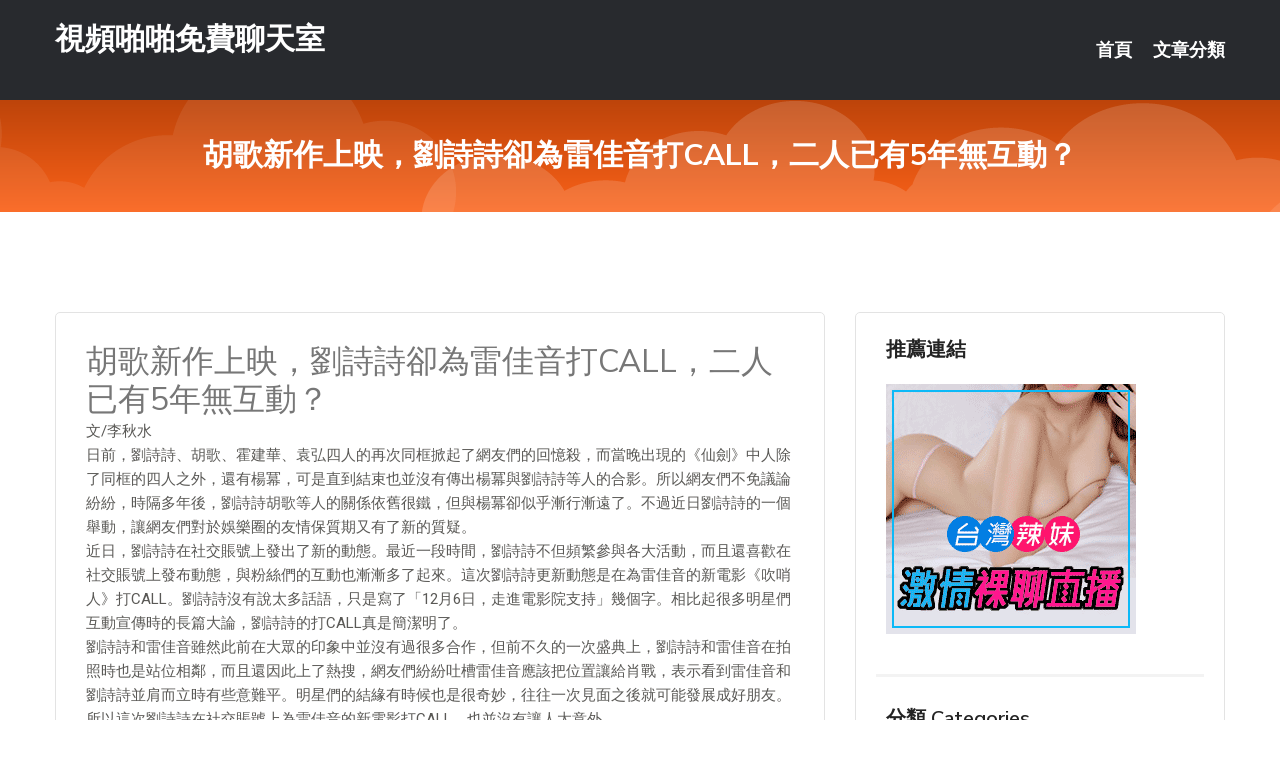

--- FILE ---
content_type: text/html; charset=UTF-8
request_url: http://app.hk98y.com/post/19760.html
body_size: 20255
content:
<!DOCTYPE html>
<html lang="zh-Hant-TW">
<head>
<meta charset="utf-8">
<title>胡歌新作上映，劉詩詩卻為雷佳音打CALL，二人已有5年無互動？-視頻啪啪免費聊天室</title>
<!-- Stylesheets -->
<link href="/css/bootstrap.css" rel="stylesheet">
<link href="/css/style.css" rel="stylesheet">
<link href="/css/responsive.css" rel="stylesheet">
<link href="/css/custom.css" rel="stylesheet">  
<!-- Responsive -->
<meta http-equiv="X-UA-Compatible" content="IE=edge">
<meta name="viewport" content="width=device-width, initial-scale=1.0, maximum-scale=1.0, user-scalable=0">
<!--[if lt IE 9]><script src="https://cdnjs.cloudflare.com/ajax/libs/html5shiv/3.7.3/html5shiv.js"></script><![endif]-->
<!--[if lt IE 9]><script src="/js/respond.js"></script><![endif]-->
</head>

<body>


<div class="page-wrapper">
    
    <!-- Main Header-->
    <header class="main-header header-style-one">
      
        <div class="upper-header">
            <div class="auto-container">
                <div class="main-box clearfix">
                    <div class="logo-box">
                        <div class="logo"><a href="/">視頻啪啪免費聊天室</a></div>
                    </div>

                    <div class="nav-outer clearfix">
                        <!-- Main Menu -->
                        <nav class="main-menu navbar-expand-md">
                            <div class="navbar-header">
                                <!-- Toggle Button -->      
                                <button class="navbar-toggler" type="button" data-toggle="collapse" data-target="#navbarSupportedContent" aria-controls="navbarSupportedContent" aria-expanded="false" aria-label="Toggle navigation">
                                    <span class="icofont-navigation-menu"></span> 
								</button>
                            </div>
                            
                            <div class="collapse navbar-collapse clearfix" id="navbarSupportedContent">
                                <ul class="navigation navbar-nav default-hover">
                                    
                                    <li><a href="/">首頁</a></li>
                                    <li class="dropdown"><a href="#">文章分類</a>
                                        <ul>
										<li><a href="/bbs/絲襪美腿">絲襪美腿</a></li><li><a href="/bbs/視訊聊天">視訊聊天</a></li><li><a href="/bbs/健康醫藥">健康醫藥</a></li><li><a href="/bbs/養生觀念">養生觀念</a></li><li><a href="/bbs/育兒分享">育兒分享</a></li><li><a href="/bbs/寵物愛好">寵物愛好</a></li><li><a href="/bbs/娛樂話題">娛樂話題</a></li><li><a href="/bbs/遊戲空間">遊戲空間</a></li><li><a href="/bbs/動漫天地">動漫天地</a></li><li><a href="/bbs/科學新知">科學新知</a></li><li><a href="/bbs/歷史縱橫">歷史縱橫</a></li><li><a href="/bbs/幽默搞笑">幽默搞笑</a></li><li><a href="/bbs/八卦奇聞">八卦奇聞</a></li><li><a href="/bbs/日本AV女優">日本AV女優</a></li><li><a href="/bbs/性愛話題">性愛話題</a></li><li><a href="/bbs/正妹自拍">正妹自拍</a></li><li><a href="/bbs/男女情感">男女情感</a></li><li><a href="/bbs/美女模特">美女模特</a></li><li><a href="/bbs/Av影片">Av影片</a></li>                                        </ul>
                                    </li>
									 
                                </ul>
                            </div>
                        </nav><!-- Main Menu End-->                        
                        <!-- Main Menu End-->
                    </div>
                </div>
            </div>
        </div>

        <!--Sticky Header-->
        <div class="sticky-header">
            <div class="auto-container clearfix">
                <!--Logo-->
                <div class="logo pull-left">
                    <a href="/">視頻啪啪免費聊天室</a>
                </div>
                
                <!--Right Col-->
                <div class="right-col pull-right">
                    <!-- Main Menu -->
                    <nav class="main-menu navbar-expand-md">
                        <button class="button navbar-toggler" type="button" data-toggle="collapse" data-target="#navbarSupportedContent1" aria-controls="navbarSupportedContent" aria-expanded="false" aria-label="Toggle navigation">
                            <span class="icon-bar"></span>
                            <span class="icon-bar"></span>
                            <span class="icon-bar"></span>
                        </button>

                          <div class="collapse navbar-collapse" id="navbarSupportedContent1">
                            <ul class="navigation navbar-nav default-hover">
                                    
                                    <li><a href="/">首頁</a></li>
                                    <li class="dropdown"><a href="#">文章分類</a>
                                        <ul>
											<li><a href="/bbs/絲襪美腿">絲襪美腿</a></li><li><a href="/bbs/視訊聊天">視訊聊天</a></li><li><a href="/bbs/健康醫藥">健康醫藥</a></li><li><a href="/bbs/養生觀念">養生觀念</a></li><li><a href="/bbs/育兒分享">育兒分享</a></li><li><a href="/bbs/寵物愛好">寵物愛好</a></li><li><a href="/bbs/娛樂話題">娛樂話題</a></li><li><a href="/bbs/遊戲空間">遊戲空間</a></li><li><a href="/bbs/動漫天地">動漫天地</a></li><li><a href="/bbs/科學新知">科學新知</a></li><li><a href="/bbs/歷史縱橫">歷史縱橫</a></li><li><a href="/bbs/幽默搞笑">幽默搞笑</a></li><li><a href="/bbs/八卦奇聞">八卦奇聞</a></li><li><a href="/bbs/日本AV女優">日本AV女優</a></li><li><a href="/bbs/性愛話題">性愛話題</a></li><li><a href="/bbs/正妹自拍">正妹自拍</a></li><li><a href="/bbs/男女情感">男女情感</a></li><li><a href="/bbs/美女模特">美女模特</a></li><li><a href="/bbs/Av影片">Av影片</a></li>                                        </ul>
                              </li>
                                                                </ul>
                          </div>
                    </nav>
                    <!-- Main Menu End-->
                </div>
                
            </div>
        </div>
        <!--End Sticky Header-->
    </header>
    <!--End Main Header -->    
    <!--Page Title-->
    <section class="page-title">
        <div class="auto-container">
            <h2>胡歌新作上映，劉詩詩卻為雷佳音打CALL，二人已有5年無互動？</h2>
        </div>
    </section>
    <!--End Page Title-->
    
    <!--Sidebar Page Container-->
    <div class="sidebar-page-container">
    	<div class="auto-container">
        	<div class="row clearfix">
			
			<!--Content list Side-->
 
	
	<div class="content-side col-lg-8 col-md-12 col-sm-12">
		


		<!--Comments Area-->
		<div class="comments-area">
		
			<!--item Box-->
			<div class="comment-box">
					
					<div class="post" id="post-1906">
			<h2>胡歌新作上映，劉詩詩卻為雷佳音打CALL，二人已有5年無互動？</h2>

			<div class="entry" style="font-size: 15px;">
				<p>文/李秋水<br />日前，劉詩詩、胡歌、霍建華、袁弘四人的再次同框掀起了網友們的回憶殺，而當晚出現的《仙劍》中人除了同框的四人之外，還有楊冪，可是直到結束也並沒有傳出楊冪與劉詩詩等人的合影。所以網友們不免議論紛紛，時隔多年後，劉詩詩胡歌等人的關係依舊很鐵，但與楊冪卻似乎漸行漸遠了。不過近日劉詩詩的一個舉動，讓網友們對於娛樂圈的友情保質期又有了新的質疑。 </p>
<p>​近日，劉詩詩在社交賬號上發出了新的動態。最近一段時間，劉詩詩不但頻繁參與各大活動，而且還喜歡在社交賬號上發布動態，與粉絲們的互動也漸漸多了起來。這次劉詩詩更新動態是在為雷佳音的新電影《吹哨人》打CALL。劉詩詩沒有說太多話語，只是寫了「12月6日，走進電影院支持」幾個字。相比起很多明星們互動宣傳時的長篇大論，劉詩詩的打CALL真是簡潔明了。 </p>
<p>​劉詩詩和雷佳音雖然此前在大眾的印象中並沒有過很多合作，但前不久的一次盛典上，劉詩詩和雷佳音在拍照時也是站位相鄰，而且還因此上了熱搜，網友們紛紛吐槽雷佳音應該把位置讓給肖戰，表示看到雷佳音和劉詩詩並肩而立時有些意難平。明星們的結緣有時候也是很奇妙，往往一次見面之後就可能發展成好朋友。所以這次劉詩詩在社交賬號上為雷佳音的新電影打CALL，也並沒有讓人太意外。 </p>
<p>​但當天上映的電影中，除了雷佳音的《吹哨人》之外，還有胡歌的《南方車站的聚會》，作為公認的多年老友，胡歌與劉詩詩有過很多的合作，在外界看來情分頗深。但劉詩詩卻給雷佳音的新電影打CALL，隻字不提胡歌的新電影《南方車站的聚會》，也讓人十分不解。有細心的網友在搜索了劉詩詩的社交賬號之後發現，劉詩詩和胡歌的上次互動還是在2014年，也就是5年之前。 </p>
<p>​所以網友們也不禁猜測，明星們之間的關係或許並不如外界所想的那般，在外人眼中的「閨蜜」可能只是塑料情，外人眼中的「紅顏藍顏」，在戲外的生活中可能也只不過是相互合作過的關係，所謂的情分，或許只是網友們眼中的一廂情願而已。就以這次胡歌的新電影上線來說，在《南方車站的聚會》上映之前，就已經有很多的同行們為其爭相宣傳，陳坤甚至還豪氣包場以表示支持。 </p>
<p>​熟悉胡歌的網友們都知道，這部電影對於胡歌來說十分重要，就連胡歌本人也不再「佛系」，而是頻繁地高調亮相，持續為電影票房發力。作為胡歌的老相識，劉詩詩最近的動態也很多，但卻並沒有與胡歌新作宣傳相關的內容。就連胡歌電影上映的當天，劉詩詩也只是為了胡歌的對手雷佳音拉票，而隻字不提《南方車站的聚會》，不禁讓人猜想，胡歌與劉詩詩之間的真實關係或許並沒有外界認為的那麼好。 </p>
<p>​並且從劉詩詩與胡歌的上一次互動還是在5年前來看，也讓很多人發出「娛樂圈友情太短暫」的感慨，以至於不少網友都調侃現在回想起來此前的《仙劍》回憶殺都有些莫名的諷刺。其實，網友們也大可不必如此悲觀，因為劉詩詩一時的舉動而判定她與胡歌的關係大不如前也是有些片面。 </p>
<p>​此前有爆料稱劉詩詩在與朱一龍合作完之後，將會與雷佳音合作新劇，雖然這則消息並沒有實錘，但從之前二人的站位也能夠感受到一絲端倪，所以這次劉詩詩為雷佳音宣傳新作很可能是因為二人即將成為合作夥伴的關係。至於胡歌的新電影，也只是上映的第一天，或許劉詩詩只是一時忘記，亦或者她私下裡也會有實際行動也未可知。你怎麼看待明星友誼？</p>

												
				<table cellpadding="0" cellspacing="0"><tr><td height="20"> </td></tr></table>
</div></div>			</div>
			<!--end item Box-->
		</div>
	</div>
			<!--end Content list Side-->
				
                
                <!--Sidebar Side-->
                <div class="sidebar-side col-lg-4 col-md-12 col-sm-12">
                	<aside class="sidebar default-sidebar">
					
					 <!-- ADS -->
                        <div class="sidebar-widget search-box">
                        	<div class="sidebar-title">
                                <h2>推薦連結</h2>
                            </div>
                        	
							<a href=http://p0401.com/ target=_blank><img src="http://60.199.243.193/upload/uid/4382.gif"></a>					  </div>
                        
						
                        <!-- Cat Links -->
                        <div class="sidebar-widget cat-links">
                        	<div class="sidebar-title">
                                <h2>分類 Categories</h2>
                            </div>
                            <ul>
							<li><a href="/bbs/絲襪美腿">絲襪美腿<span>( 731 )</span></a></li><li><a href="/bbs/美女模特">美女模特<span>( 1673 )</span></a></li><li><a href="/bbs/正妹自拍">正妹自拍<span>( 458 )</span></a></li><li><a href="/bbs/日本AV女優">日本AV女優<span>( 274 )</span></a></li><li><a href="/bbs/性愛話題">性愛話題<span>( 2168 )</span></a></li><li><a href="/bbs/男女情感">男女情感<span>( 3960 )</span></a></li><li><a href="/bbs/八卦奇聞">八卦奇聞<span>( 172 )</span></a></li><li><a href="/bbs/幽默搞笑">幽默搞笑<span>( 182 )</span></a></li><li><a href="/bbs/歷史縱橫">歷史縱橫<span>( 1677 )</span></a></li><li><a href="/bbs/科學新知">科學新知<span>( 121 )</span></a></li><li><a href="/bbs/動漫天地">動漫天地<span>( 167 )</span></a></li><li><a href="/bbs/遊戲空間">遊戲空間<span>( 375 )</span></a></li><li><a href="/bbs/娛樂話題">娛樂話題<span>( 1498 )</span></a></li><li><a href="/bbs/寵物愛好">寵物愛好<span>( 184 )</span></a></li><li><a href="/bbs/育兒分享">育兒分享<span>( 1503 )</span></a></li><li><a href="/bbs/養生觀念">養生觀念<span>( 686 )</span></a></li><li><a href="/bbs/健康醫藥">健康醫藥<span>( 197 )</span></a></li><li><a href="/bbs/視訊聊天">視訊聊天<span>( 464 )</span></a></li><li><a href="/bbs/Av影片">Av影片<span>( 23870 )</span></a></li>                            </ul>
                        </div>
						
						
                        <!-- Recent Posts -->
                        <div class="sidebar-widget popular-posts">
                        	<div class="sidebar-title">
                                <h2>相關閱讀</h2>
                            </div>
							
							<article class="post"><div class="text"><a href="/post/31758.html">JUL-463 流汗大嫂對返鄉的我誘惑中出孕活性交 水戸加奈[有碼中文字幕]</a></div></article><article class="post"><div class="text"><a href="/post/41562.html">神之乳的洗禮！「宇都宮紫苑Rion」的超大Ｊ奶乳量驚人，司機們搶著此路不願放！</a></div></article><article class="post"><div class="text"><a href="/post/38742.html">如何做夫妻？一篇感動了『6億人』的文章</a></div></article><article class="post"><div class="text"><a href="/post/16096.html">有孝心！櫻花妹示範最少布料「遮點點」　奶奶看到飽…太舒爽</a></div></article><article class="post"><div class="text"><a href="/post/20027.html">CHINASES SUB IPX-609 おじさん大好き痴女美少女が中年チ○ポを</a></div></article><article class="post"><div class="text"><a href="/post/38855.html">經典不敗！性感兔女郎洩漏撩慾小心思　火辣S曲線下美乳翹引戰威力爆發</a></div></article><article class="post"><div class="text"><a href="/mm/uj28.html">美女福利視頻秀</a></div></article><article class="post"><div class="text"><a href="/post/18588.html">SSIS-412 刺激你的五官的早野詩擼管支持的六個療愈勃起情況[有碼中文字幕]</a></div></article><article class="post"><div class="text"><a href="/post/4792.html">神人大揭密「老漢推車2.0技巧精華教學」  巨屌超深入抽插騷穴...直接頂到讓你</a></div></article><article class="post"><div class="text"><a href="/post/15582.html">EBOD-850 發情期翹臀繼女愛撫繼父的乳頭讓他勃起 像猴子一樣扭腰騎乘位 發</a></div></article>							</div>
                    </aside>
                </div>
				<!--end Sidebar Side-->
            </div>
        </div>
    </div>
    
    
    <!--Main Footer-->
    <footer class="main-footer">
        <div class="auto-container">
        
            <!--Widgets Section-->
            <div class="widgets-section">
                <div class="row clearfix">
                    
                    <!--Big Column-->
                    <div class="big-column col-lg-12 col-md-12 col-sm-12">
                        <div class="row clearfix">
                        
                            <!--Footer Column-->
                            <div class="footer-column col-lg-12 col-md-12 col-sm-12 footer-tags" align="center">
							<a href="http://hshh52.com">.</a>
<a href="http://qeqe321.com">.</a>
<a href="http://ess975.com">.</a>
<a href="http://www.yh77u.com">.</a>
<a href="http://www.eek98.com">.</a>
<a href="http://www.medusa.tw">.</a>
<a href="http://mkg82.com">.</a>
<a href="http://zkt6.com">.</a>
<a href="http://hyt677.com">.</a>
<a href="http://khd426.com">.</a>
<a href="http://vaz437.com">.</a>
<a href="http://www.vyuuu21.com">.</a>
<a href="http://hzx39a.com">.</a>
<a href="http://puy044.com">.</a>
<a href="http://www.173lives.com">.</a>
<a href="http://yus095.com">.</a>
<a href="http://efu089.com">.</a>
<a href="http://www.g299ss.com">.</a>
<a href="http://www.hge108.com">.</a>
<a href="http://maa692.com">.</a>
<a href="http://eeu332.com">.</a>
<a href="http://hi5av10.com">.</a>
<a href="http://www.ks55ask.com">.</a>
<a href="http://ek68ask.com">.</a>
<a href="http://180592.bkbm838.com">台灣uu破解賬號分享</a>
<a href="http://191987.bpop18.com">離婚交友 平台</a>
<a href="http://201610.mey86.com">ut直播下載安裝</a>
<a href="http://m.18ppss.com">.</a>
<a href="http://158843.hus852.com">冷宮直播小說</a>
<a href="http://m.syuu79.com">.</a>
<a href="http://a0926.com">.</a>
<a href="http://ddft4.com">.</a>
<a href="http://bmmy89.com">.</a>
<a href="http://ksa325.com">.</a>
<a href="http://utmimic.com">.</a>
<a href="http://kuh26.com">.</a>
<a href="http://www.kdf56.com">.</a>
<a href="http://tsk28.com">.</a>
<a href="http://qcs12.com">.</a>
<a href="http://www.sawe277.com">.</a>
<a href="http://www.x19h.com">.</a>
<a href="http://hh68uu.com">.</a>
<a href="http://www.yhe568.com">.</a>
<a href="http://hea024.com">.</a>
<a href="http://efu087.com">.</a>
<a href="http://k697f.com">.</a>
<a href="http://yf63u.com">.</a>
<a href="http://www.luxu4h.com">.</a>
<a href="http://www.hy67u.com">.</a>
<a href="http://www.gt98u.com">.</a>
<a href="http://fuyku37.com">.</a>
<a href="http://www.kcnz687.com">.</a>
<a href="http://www.v56ut.com">.</a>
<a href="http://she119.com">.</a>
<a href="http://a650.ayn762.com">狠狠射亂倫小說,色情聊天室</a>
<a href="http://a474.htmk452.com">85街 成人小說</a>
<a href="http://a659.kwsm369.com">av 日本 成人</a>
<a href="http://140649.h335y.com">live173美女直播平台</a>
<a href="http://a463.eyu566.com">免費成人網站,日本視訊正妹下載</a>
<a href="http://200928.uy23r.com">色情的直播平台</a>							   </div>
                        </div>
                    </div>
                </div>
            </div>
        </div>
        
        <!--Footer Bottom-->
        <div class="footer-bottom">
            <div class="auto-container">
                <div class="clearfix">
                    <div class="pull-center" align="center">
                        <div class="copyright">&copy; 2026 <a href="/">視頻啪啪免費聊天室</a> All Right Reserved.</div>
                    </div>
                </div>
            </div>
        </div>
    </footer>
    <!--End Main Footer-->
</div>

<!--Scroll to top-->
<div class="scroll-to-top scroll-to-target" data-target="html"><span class="icofont-long-arrow-up"></span></div>
<script src="/js/jquery.js"></script> 
<script src="/js/popper.min.js"></script>
<script src="/js/bootstrap.min.js"></script>

<script src="/js/owl.js"></script>
<script src="/js/wow.js"></script>
<script src="/js/validate.js"></script>

<script src="/js/appear.js"></script>
<script src="/js/script.js"></script>


</body>
</html>

